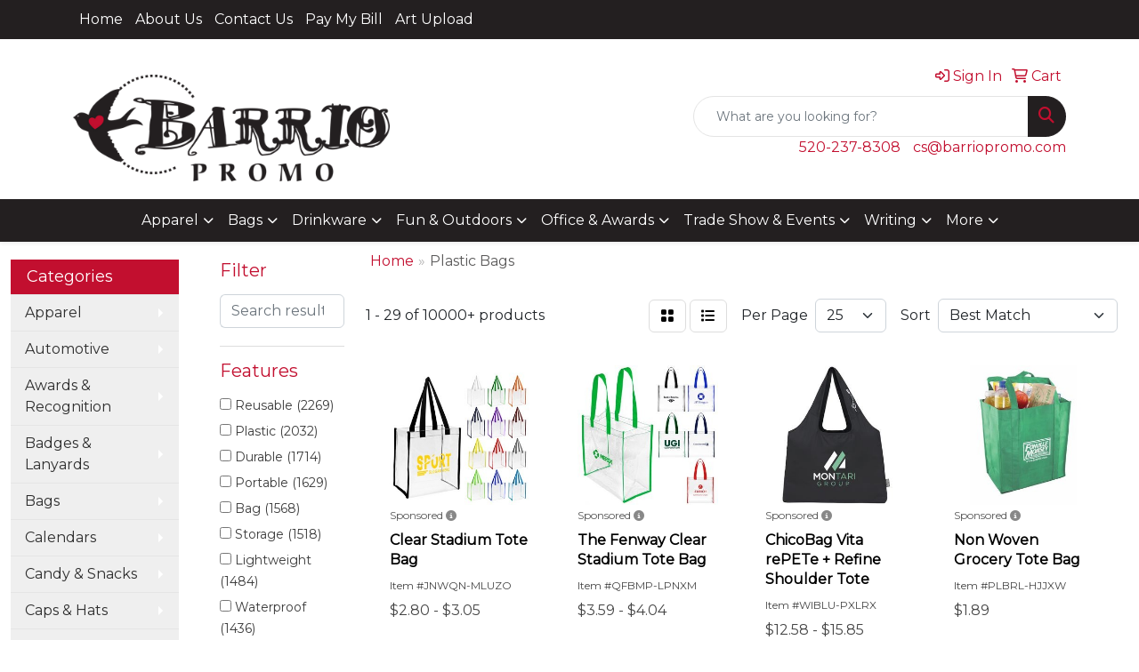

--- FILE ---
content_type: text/html
request_url: https://www.barriopromo.com/ws/ws.dll/StartSrch?UID=206714&WENavID=16148467
body_size: 14366
content:
<!DOCTYPE html>
<html lang="en"><head>
<meta charset="utf-8">
<meta http-equiv="X-UA-Compatible" content="IE=edge">
<meta name="viewport" content="width=device-width, initial-scale=1">
<!-- The above 3 meta tags *must* come first in the head; any other head content must come *after* these tags -->


<link href="/distsite/styles/8/css/bootstrap.min.css" rel="stylesheet" />
<link href="https://fonts.googleapis.com/css?family=Open+Sans:400,600|Oswald:400,600" rel="stylesheet">
<link href="/distsite/styles/8/css/owl.carousel.min.css" rel="stylesheet">
<link href="/distsite/styles/8/css/nouislider.css" rel="stylesheet">
<!--<link href="/distsite/styles/8/css/menu.css" rel="stylesheet"/>-->
<link href="/distsite/styles/8/css/flexslider.css" rel="stylesheet">
<link href="/distsite/styles/8/css/all.min.css" rel="stylesheet">
<link href="/distsite/styles/8/css/slick/slick.css" rel="stylesheet"/>
<link href="/distsite/styles/8/css/lightbox/lightbox.css" rel="stylesheet"  />
<link href="/distsite/styles/8/css/yamm.css" rel="stylesheet" />
<!-- Custom styles for this theme -->
<link href="/we/we.dll/StyleSheet?UN=206714&Type=WETheme&TS=C44770.6426157407" rel="stylesheet">
<!-- Custom styles for this theme -->
<link href="/we/we.dll/StyleSheet?UN=206714&Type=WETheme-PS&TS=C44770.6426157407" rel="stylesheet">


<!-- HTML5 shim and Respond.js for IE8 support of HTML5 elements and media queries -->
<!--[if lt IE 9]>
      <script src="https://oss.maxcdn.com/html5shiv/3.7.3/html5shiv.min.js"></script>
      <script src="https://oss.maxcdn.com/respond/1.4.2/respond.min.js"></script>
    <![endif]-->

</head>

<body style="background:#fff;">


  <!-- Slide-Out Menu -->
  <div id="filter-menu" class="filter-menu">
    <button id="close-menu" class="btn-close"></button>
    <div class="menu-content">
      
<aside class="filter-sidebar">



<div class="filter-section first">
	<h2>Filter</h2>
	 <div class="input-group mb-3">
	 <input type="text" style="border-right:0;" placeholder="Search results" class="form-control text-search-within-results" name="SearchWithinResults" value="" maxlength="100" onkeyup="HandleTextFilter(event);">
	  <label class="input-group-text" style="background-color:#fff;"><a  style="display:none;" href="javascript:void(0);" class="remove-filter" data-toggle="tooltip" title="Clear" onclick="ClearTextFilter();"><i class="far fa-times" aria-hidden="true"></i> <span class="fa-sr-only">x</span></a></label>
	</div>
</div>

<a href="javascript:void(0);" class="clear-filters"  style="display:none;" onclick="ClearDrillDown();">Clear all filters</a>

<div class="filter-section"  style="display:none;">
	<h2>Categories</h2>

	<div class="filter-list">

	 

		<!-- wrapper for more filters -->
        <div class="show-filter">

		</div><!-- showfilters -->

	</div>

		<a href="#" class="show-more"  style="display:none;" >Show more</a>
</div>


<div class="filter-section" >
	<h2>Features</h2>

		<div class="filter-list">

	  		<div class="checkbox"><label><input class="filtercheckbox" type="checkbox" name="2|Reusable" ><span> Reusable (2269)</span></label></div><div class="checkbox"><label><input class="filtercheckbox" type="checkbox" name="2|Plastic" ><span> Plastic (2032)</span></label></div><div class="checkbox"><label><input class="filtercheckbox" type="checkbox" name="2|Durable" ><span> Durable (1714)</span></label></div><div class="checkbox"><label><input class="filtercheckbox" type="checkbox" name="2|Portable" ><span> Portable (1629)</span></label></div><div class="checkbox"><label><input class="filtercheckbox" type="checkbox" name="2|Bag" ><span> Bag (1568)</span></label></div><div class="checkbox"><label><input class="filtercheckbox" type="checkbox" name="2|Storage" ><span> Storage (1518)</span></label></div><div class="checkbox"><label><input class="filtercheckbox" type="checkbox" name="2|Lightweight" ><span> Lightweight (1484)</span></label></div><div class="checkbox"><label><input class="filtercheckbox" type="checkbox" name="2|Waterproof" ><span> Waterproof (1436)</span></label></div><div class="checkbox"><label><input class="filtercheckbox" type="checkbox" name="2|Tote" ><span> Tote (1424)</span></label></div><div class="checkbox"><label><input class="filtercheckbox" type="checkbox" name="2|Shopping" ><span> Shopping (1397)</span></label></div><div class="show-filter"><div class="checkbox"><label><input class="filtercheckbox" type="checkbox" name="2|Travel" ><span> Travel (1317)</span></label></div><div class="checkbox"><label><input class="filtercheckbox" type="checkbox" name="2|Handles" ><span> Handles (1201)</span></label></div><div class="checkbox"><label><input class="filtercheckbox" type="checkbox" name="2|Grocery" ><span> Grocery (1071)</span></label></div><div class="checkbox"><label><input class="filtercheckbox" type="checkbox" name="2|Rectangle" ><span> Rectangle (1064)</span></label></div><div class="checkbox"><label><input class="filtercheckbox" type="checkbox" name="2|Transparent" ><span> Transparent (1031)</span></label></div><div class="checkbox"><label><input class="filtercheckbox" type="checkbox" name="2|Foldable" ><span> Foldable (930)</span></label></div><div class="checkbox"><label><input class="filtercheckbox" type="checkbox" name="2|Pouch" ><span> Pouch (715)</span></label></div><div class="checkbox"><label><input class="filtercheckbox" type="checkbox" name="2|Eco-friendly" ><span> Eco-friendly (709)</span></label></div><div class="checkbox"><label><input class="filtercheckbox" type="checkbox" name="2|Handbag" ><span> Handbag (704)</span></label></div><div class="checkbox"><label><input class="filtercheckbox" type="checkbox" name="2|Organizer" ><span> Organizer (660)</span></label></div><div class="checkbox"><label><input class="filtercheckbox" type="checkbox" name="2|Shopping bag" ><span> Shopping bag (646)</span></label></div><div class="checkbox"><label><input class="filtercheckbox" type="checkbox" name="2|Clear" ><span> Clear (642)</span></label></div><div class="checkbox"><label><input class="filtercheckbox" type="checkbox" name="2|Beach" ><span> Beach (620)</span></label></div><div class="checkbox"><label><input class="filtercheckbox" type="checkbox" name="2|Zipper" ><span> Zipper (558)</span></label></div><div class="checkbox"><label><input class="filtercheckbox" type="checkbox" name="2|Recyclable" ><span> Recyclable (556)</span></label></div><div class="checkbox"><label><input class="filtercheckbox" type="checkbox" name="2|Outdoor" ><span> Outdoor (531)</span></label></div><div class="checkbox"><label><input class="filtercheckbox" type="checkbox" name="2|Tote bag" ><span> Tote bag (510)</span></label></div><div class="checkbox"><label><input class="filtercheckbox" type="checkbox" name="2|Pvc" ><span> Pvc (497)</span></label></div><div class="checkbox"><label><input class="filtercheckbox" type="checkbox" name="2|Eco friendly" ><span> Eco friendly (448)</span></label></div><div class="checkbox"><label><input class="filtercheckbox" type="checkbox" name="2|School" ><span> School (447)</span></label></div><div class="checkbox"><label><input class="filtercheckbox" type="checkbox" name="2|Shopper" ><span> Shopper (417)</span></label></div><div class="checkbox"><label><input class="filtercheckbox" type="checkbox" name="2|Large" ><span> Large (400)</span></label></div><div class="checkbox"><label><input class="filtercheckbox" type="checkbox" name="2|Washable" ><span> Washable (400)</span></label></div><div class="checkbox"><label><input class="filtercheckbox" type="checkbox" name="2|Plastic bag" ><span> Plastic bag (377)</span></label></div><div class="checkbox"><label><input class="filtercheckbox" type="checkbox" name="2|Large capacity" ><span> Large capacity (364)</span></label></div><div class="checkbox"><label><input class="filtercheckbox" type="checkbox" name="2|Sport" ><span> Sport (362)</span></label></div><div class="checkbox"><label><input class="filtercheckbox" type="checkbox" name="2|Backpack" ><span> Backpack (358)</span></label></div><div class="checkbox"><label><input class="filtercheckbox" type="checkbox" name="2|Retail" ><span> Retail (358)</span></label></div><div class="checkbox"><label><input class="filtercheckbox" type="checkbox" name="2|Compact" ><span> Compact (354)</span></label></div><div class="checkbox"><label><input class="filtercheckbox" type="checkbox" name="2|Collapsible" ><span> Collapsible (346)</span></label></div><div class="checkbox"><label><input class="filtercheckbox" type="checkbox" name="2|Sustainable" ><span> Sustainable (337)</span></label></div><div class="checkbox"><label><input class="filtercheckbox" type="checkbox" name="2|Pocket" ><span> Pocket (331)</span></label></div><div class="checkbox"><label><input class="filtercheckbox" type="checkbox" name="2|Sturdy" ><span> Sturdy (330)</span></label></div><div class="checkbox"><label><input class="filtercheckbox" type="checkbox" name="2|Carryall" ><span> Carryall (327)</span></label></div><div class="checkbox"><label><input class="filtercheckbox" type="checkbox" name="2|Cosmetics" ><span> Cosmetics (309)</span></label></div><div class="checkbox"><label><input class="filtercheckbox" type="checkbox" name="2|Stadium" ><span> Stadium (309)</span></label></div><div class="checkbox"><label><input class="filtercheckbox" type="checkbox" name="2|Shoulder" ><span> Shoulder (292)</span></label></div><div class="checkbox"><label><input class="filtercheckbox" type="checkbox" name="2|Market" ><span> Market (291)</span></label></div><div class="checkbox"><label><input class="filtercheckbox" type="checkbox" name="2|Camping" ><span> Camping (288)</span></label></div><div class="checkbox"><label><input class="filtercheckbox" type="checkbox" name="2|Gift" ><span> Gift (286)</span></label></div></div>

			<!-- wrapper for more filters -->
			<div class="show-filter">

			</div><!-- showfilters -->
 		</div>
		<a href="#" class="show-more"  >Show more</a>


</div>


<div class="filter-section" >
	<h2>Colors</h2>

		<div class="filter-list">

		  	<div class="checkbox"><label><input class="filtercheckbox" type="checkbox" name="1|Black" ><span> Black (5082)</span></label></div><div class="checkbox"><label><input class="filtercheckbox" type="checkbox" name="1|Red" ><span> Red (3873)</span></label></div><div class="checkbox"><label><input class="filtercheckbox" type="checkbox" name="1|Blue" ><span> Blue (3483)</span></label></div><div class="checkbox"><label><input class="filtercheckbox" type="checkbox" name="1|White" ><span> White (3443)</span></label></div><div class="checkbox"><label><input class="filtercheckbox" type="checkbox" name="1|Green" ><span> Green (3059)</span></label></div><div class="checkbox"><label><input class="filtercheckbox" type="checkbox" name="1|Yellow" ><span> Yellow (2554)</span></label></div><div class="checkbox"><label><input class="filtercheckbox" type="checkbox" name="1|Pink" ><span> Pink (2508)</span></label></div><div class="checkbox"><label><input class="filtercheckbox" type="checkbox" name="1|Orange" ><span> Orange (2379)</span></label></div><div class="checkbox"><label><input class="filtercheckbox" type="checkbox" name="1|Purple" ><span> Purple (2198)</span></label></div><div class="checkbox"><label><input class="filtercheckbox" type="checkbox" name="1|Gray" ><span> Gray (2070)</span></label></div><div class="show-filter"><div class="checkbox"><label><input class="filtercheckbox" type="checkbox" name="1|Navy blue" ><span> Navy blue (1234)</span></label></div><div class="checkbox"><label><input class="filtercheckbox" type="checkbox" name="1|Clear" ><span> Clear (1019)</span></label></div><div class="checkbox"><label><input class="filtercheckbox" type="checkbox" name="1|Brown" ><span> Brown (999)</span></label></div><div class="checkbox"><label><input class="filtercheckbox" type="checkbox" name="1|Royal blue" ><span> Royal blue (956)</span></label></div><div class="checkbox"><label><input class="filtercheckbox" type="checkbox" name="1|Various" ><span> Various (696)</span></label></div><div class="checkbox"><label><input class="filtercheckbox" type="checkbox" name="1|Light blue" ><span> Light blue (582)</span></label></div><div class="checkbox"><label><input class="filtercheckbox" type="checkbox" name="1|Lime green" ><span> Lime green (435)</span></label></div><div class="checkbox"><label><input class="filtercheckbox" type="checkbox" name="1|Dark blue" ><span> Dark blue (392)</span></label></div><div class="checkbox"><label><input class="filtercheckbox" type="checkbox" name="1|Beige" ><span> Beige (328)</span></label></div><div class="checkbox"><label><input class="filtercheckbox" type="checkbox" name="1|Dark green" ><span> Dark green (319)</span></label></div><div class="checkbox"><label><input class="filtercheckbox" type="checkbox" name="1|Burgundy red" ><span> Burgundy red (299)</span></label></div><div class="checkbox"><label><input class="filtercheckbox" type="checkbox" name="1|Rose red" ><span> Rose red (272)</span></label></div><div class="checkbox"><label><input class="filtercheckbox" type="checkbox" name="1|Natural beige" ><span> Natural beige (254)</span></label></div><div class="checkbox"><label><input class="filtercheckbox" type="checkbox" name="1|Sky blue" ><span> Sky blue (218)</span></label></div><div class="checkbox"><label><input class="filtercheckbox" type="checkbox" name="1|Light green" ><span> Light green (206)</span></label></div><div class="checkbox"><label><input class="filtercheckbox" type="checkbox" name="1|Silver" ><span> Silver (205)</span></label></div><div class="checkbox"><label><input class="filtercheckbox" type="checkbox" name="1|Gold" ><span> Gold (203)</span></label></div><div class="checkbox"><label><input class="filtercheckbox" type="checkbox" name="1|Hunter green" ><span> Hunter green (169)</span></label></div><div class="checkbox"><label><input class="filtercheckbox" type="checkbox" name="1|Clear/black" ><span> Clear/black (167)</span></label></div><div class="checkbox"><label><input class="filtercheckbox" type="checkbox" name="1|Forest green" ><span> Forest green (133)</span></label></div><div class="checkbox"><label><input class="filtercheckbox" type="checkbox" name="1|Teal green" ><span> Teal green (133)</span></label></div><div class="checkbox"><label><input class="filtercheckbox" type="checkbox" name="1|Teal blue" ><span> Teal blue (129)</span></label></div><div class="checkbox"><label><input class="filtercheckbox" type="checkbox" name="1|Khaki beige" ><span> Khaki beige (128)</span></label></div><div class="checkbox"><label><input class="filtercheckbox" type="checkbox" name="1|Teal" ><span> Teal (123)</span></label></div><div class="checkbox"><label><input class="filtercheckbox" type="checkbox" name="1|Black/clear" ><span> Black/clear (114)</span></label></div><div class="checkbox"><label><input class="filtercheckbox" type="checkbox" name="1|Clear/white" ><span> Clear/white (113)</span></label></div><div class="checkbox"><label><input class="filtercheckbox" type="checkbox" name="1|Clear/blue" ><span> Clear/blue (112)</span></label></div><div class="checkbox"><label><input class="filtercheckbox" type="checkbox" name="1|Clear/red" ><span> Clear/red (111)</span></label></div><div class="checkbox"><label><input class="filtercheckbox" type="checkbox" name="1|Navy" ><span> Navy (107)</span></label></div><div class="checkbox"><label><input class="filtercheckbox" type="checkbox" name="1|Frosted clear" ><span> Frosted clear (102)</span></label></div><div class="checkbox"><label><input class="filtercheckbox" type="checkbox" name="1|Khaki" ><span> Khaki (100)</span></label></div><div class="checkbox"><label><input class="filtercheckbox" type="checkbox" name="1|Olive green" ><span> Olive green (99)</span></label></div><div class="checkbox"><label><input class="filtercheckbox" type="checkbox" name="1|Clear/green" ><span> Clear/green (91)</span></label></div><div class="checkbox"><label><input class="filtercheckbox" type="checkbox" name="1|Natural" ><span> Natural (91)</span></label></div><div class="checkbox"><label><input class="filtercheckbox" type="checkbox" name="1|Transparent" ><span> Transparent (91)</span></label></div><div class="checkbox"><label><input class="filtercheckbox" type="checkbox" name="1|Burgundy" ><span> Burgundy (87)</span></label></div><div class="checkbox"><label><input class="filtercheckbox" type="checkbox" name="1|Clear/gray" ><span> Clear/gray (87)</span></label></div><div class="checkbox"><label><input class="filtercheckbox" type="checkbox" name="1|Hot pink" ><span> Hot pink (86)</span></label></div><div class="checkbox"><label><input class="filtercheckbox" type="checkbox" name="1|Light pink" ><span> Light pink (86)</span></label></div><div class="checkbox"><label><input class="filtercheckbox" type="checkbox" name="1|Dark gray" ><span> Dark gray (77)</span></label></div></div>


			<!-- wrapper for more filters -->
			<div class="show-filter">

			</div><!-- showfilters -->

		  </div>

		<a href="#" class="show-more"  >Show more</a>
</div>


<div class="filter-section"  >
	<h2>Price Range</h2>
	<div class="filter-price-wrap">
		<div class="filter-price-inner">
			<div class="input-group">
				<span class="input-group-text input-group-text-white">$</span>
				<input type="text" class="form-control form-control-sm filter-min-prices" name="min-prices" value="" placeholder="Min" onkeyup="HandlePriceFilter(event);">
			</div>
			<div class="input-group">
				<span class="input-group-text input-group-text-white">$</span>
				<input type="text" class="form-control form-control-sm filter-max-prices" name="max-prices" value="" placeholder="Max" onkeyup="HandlePriceFilter(event);">
			</div>
		</div>
		<a href="javascript:void(0)" onclick="SetPriceFilter();" ><i class="fa-solid fa-chevron-right"></i></a>
	</div>
</div>

<div class="filter-section"   >
	<h2>Quantity</h2>
	<div class="filter-price-wrap mb-2">
		<input type="text" class="form-control form-control-sm filter-quantity" value="" placeholder="Qty" onkeyup="HandleQuantityFilter(event);">
		<a href="javascript:void(0)" onclick="SetQuantityFilter();"><i class="fa-solid fa-chevron-right"></i></a>
	</div>
</div>




	</aside>

    </div>
</div>




	<div class="container-fluid">
		<div class="row">

			<div class="col-md-3 col-lg-2">
        <div class="d-none d-md-block">
          <div id="desktop-filter">
            
<aside class="filter-sidebar">



<div class="filter-section first">
	<h2>Filter</h2>
	 <div class="input-group mb-3">
	 <input type="text" style="border-right:0;" placeholder="Search results" class="form-control text-search-within-results" name="SearchWithinResults" value="" maxlength="100" onkeyup="HandleTextFilter(event);">
	  <label class="input-group-text" style="background-color:#fff;"><a  style="display:none;" href="javascript:void(0);" class="remove-filter" data-toggle="tooltip" title="Clear" onclick="ClearTextFilter();"><i class="far fa-times" aria-hidden="true"></i> <span class="fa-sr-only">x</span></a></label>
	</div>
</div>

<a href="javascript:void(0);" class="clear-filters"  style="display:none;" onclick="ClearDrillDown();">Clear all filters</a>

<div class="filter-section"  style="display:none;">
	<h2>Categories</h2>

	<div class="filter-list">

	 

		<!-- wrapper for more filters -->
        <div class="show-filter">

		</div><!-- showfilters -->

	</div>

		<a href="#" class="show-more"  style="display:none;" >Show more</a>
</div>


<div class="filter-section" >
	<h2>Features</h2>

		<div class="filter-list">

	  		<div class="checkbox"><label><input class="filtercheckbox" type="checkbox" name="2|Reusable" ><span> Reusable (2269)</span></label></div><div class="checkbox"><label><input class="filtercheckbox" type="checkbox" name="2|Plastic" ><span> Plastic (2032)</span></label></div><div class="checkbox"><label><input class="filtercheckbox" type="checkbox" name="2|Durable" ><span> Durable (1714)</span></label></div><div class="checkbox"><label><input class="filtercheckbox" type="checkbox" name="2|Portable" ><span> Portable (1629)</span></label></div><div class="checkbox"><label><input class="filtercheckbox" type="checkbox" name="2|Bag" ><span> Bag (1568)</span></label></div><div class="checkbox"><label><input class="filtercheckbox" type="checkbox" name="2|Storage" ><span> Storage (1518)</span></label></div><div class="checkbox"><label><input class="filtercheckbox" type="checkbox" name="2|Lightweight" ><span> Lightweight (1484)</span></label></div><div class="checkbox"><label><input class="filtercheckbox" type="checkbox" name="2|Waterproof" ><span> Waterproof (1436)</span></label></div><div class="checkbox"><label><input class="filtercheckbox" type="checkbox" name="2|Tote" ><span> Tote (1424)</span></label></div><div class="checkbox"><label><input class="filtercheckbox" type="checkbox" name="2|Shopping" ><span> Shopping (1397)</span></label></div><div class="show-filter"><div class="checkbox"><label><input class="filtercheckbox" type="checkbox" name="2|Travel" ><span> Travel (1317)</span></label></div><div class="checkbox"><label><input class="filtercheckbox" type="checkbox" name="2|Handles" ><span> Handles (1201)</span></label></div><div class="checkbox"><label><input class="filtercheckbox" type="checkbox" name="2|Grocery" ><span> Grocery (1071)</span></label></div><div class="checkbox"><label><input class="filtercheckbox" type="checkbox" name="2|Rectangle" ><span> Rectangle (1064)</span></label></div><div class="checkbox"><label><input class="filtercheckbox" type="checkbox" name="2|Transparent" ><span> Transparent (1031)</span></label></div><div class="checkbox"><label><input class="filtercheckbox" type="checkbox" name="2|Foldable" ><span> Foldable (930)</span></label></div><div class="checkbox"><label><input class="filtercheckbox" type="checkbox" name="2|Pouch" ><span> Pouch (715)</span></label></div><div class="checkbox"><label><input class="filtercheckbox" type="checkbox" name="2|Eco-friendly" ><span> Eco-friendly (709)</span></label></div><div class="checkbox"><label><input class="filtercheckbox" type="checkbox" name="2|Handbag" ><span> Handbag (704)</span></label></div><div class="checkbox"><label><input class="filtercheckbox" type="checkbox" name="2|Organizer" ><span> Organizer (660)</span></label></div><div class="checkbox"><label><input class="filtercheckbox" type="checkbox" name="2|Shopping bag" ><span> Shopping bag (646)</span></label></div><div class="checkbox"><label><input class="filtercheckbox" type="checkbox" name="2|Clear" ><span> Clear (642)</span></label></div><div class="checkbox"><label><input class="filtercheckbox" type="checkbox" name="2|Beach" ><span> Beach (620)</span></label></div><div class="checkbox"><label><input class="filtercheckbox" type="checkbox" name="2|Zipper" ><span> Zipper (558)</span></label></div><div class="checkbox"><label><input class="filtercheckbox" type="checkbox" name="2|Recyclable" ><span> Recyclable (556)</span></label></div><div class="checkbox"><label><input class="filtercheckbox" type="checkbox" name="2|Outdoor" ><span> Outdoor (531)</span></label></div><div class="checkbox"><label><input class="filtercheckbox" type="checkbox" name="2|Tote bag" ><span> Tote bag (510)</span></label></div><div class="checkbox"><label><input class="filtercheckbox" type="checkbox" name="2|Pvc" ><span> Pvc (497)</span></label></div><div class="checkbox"><label><input class="filtercheckbox" type="checkbox" name="2|Eco friendly" ><span> Eco friendly (448)</span></label></div><div class="checkbox"><label><input class="filtercheckbox" type="checkbox" name="2|School" ><span> School (447)</span></label></div><div class="checkbox"><label><input class="filtercheckbox" type="checkbox" name="2|Shopper" ><span> Shopper (417)</span></label></div><div class="checkbox"><label><input class="filtercheckbox" type="checkbox" name="2|Large" ><span> Large (400)</span></label></div><div class="checkbox"><label><input class="filtercheckbox" type="checkbox" name="2|Washable" ><span> Washable (400)</span></label></div><div class="checkbox"><label><input class="filtercheckbox" type="checkbox" name="2|Plastic bag" ><span> Plastic bag (377)</span></label></div><div class="checkbox"><label><input class="filtercheckbox" type="checkbox" name="2|Large capacity" ><span> Large capacity (364)</span></label></div><div class="checkbox"><label><input class="filtercheckbox" type="checkbox" name="2|Sport" ><span> Sport (362)</span></label></div><div class="checkbox"><label><input class="filtercheckbox" type="checkbox" name="2|Backpack" ><span> Backpack (358)</span></label></div><div class="checkbox"><label><input class="filtercheckbox" type="checkbox" name="2|Retail" ><span> Retail (358)</span></label></div><div class="checkbox"><label><input class="filtercheckbox" type="checkbox" name="2|Compact" ><span> Compact (354)</span></label></div><div class="checkbox"><label><input class="filtercheckbox" type="checkbox" name="2|Collapsible" ><span> Collapsible (346)</span></label></div><div class="checkbox"><label><input class="filtercheckbox" type="checkbox" name="2|Sustainable" ><span> Sustainable (337)</span></label></div><div class="checkbox"><label><input class="filtercheckbox" type="checkbox" name="2|Pocket" ><span> Pocket (331)</span></label></div><div class="checkbox"><label><input class="filtercheckbox" type="checkbox" name="2|Sturdy" ><span> Sturdy (330)</span></label></div><div class="checkbox"><label><input class="filtercheckbox" type="checkbox" name="2|Carryall" ><span> Carryall (327)</span></label></div><div class="checkbox"><label><input class="filtercheckbox" type="checkbox" name="2|Cosmetics" ><span> Cosmetics (309)</span></label></div><div class="checkbox"><label><input class="filtercheckbox" type="checkbox" name="2|Stadium" ><span> Stadium (309)</span></label></div><div class="checkbox"><label><input class="filtercheckbox" type="checkbox" name="2|Shoulder" ><span> Shoulder (292)</span></label></div><div class="checkbox"><label><input class="filtercheckbox" type="checkbox" name="2|Market" ><span> Market (291)</span></label></div><div class="checkbox"><label><input class="filtercheckbox" type="checkbox" name="2|Camping" ><span> Camping (288)</span></label></div><div class="checkbox"><label><input class="filtercheckbox" type="checkbox" name="2|Gift" ><span> Gift (286)</span></label></div></div>

			<!-- wrapper for more filters -->
			<div class="show-filter">

			</div><!-- showfilters -->
 		</div>
		<a href="#" class="show-more"  >Show more</a>


</div>


<div class="filter-section" >
	<h2>Colors</h2>

		<div class="filter-list">

		  	<div class="checkbox"><label><input class="filtercheckbox" type="checkbox" name="1|Black" ><span> Black (5082)</span></label></div><div class="checkbox"><label><input class="filtercheckbox" type="checkbox" name="1|Red" ><span> Red (3873)</span></label></div><div class="checkbox"><label><input class="filtercheckbox" type="checkbox" name="1|Blue" ><span> Blue (3483)</span></label></div><div class="checkbox"><label><input class="filtercheckbox" type="checkbox" name="1|White" ><span> White (3443)</span></label></div><div class="checkbox"><label><input class="filtercheckbox" type="checkbox" name="1|Green" ><span> Green (3059)</span></label></div><div class="checkbox"><label><input class="filtercheckbox" type="checkbox" name="1|Yellow" ><span> Yellow (2554)</span></label></div><div class="checkbox"><label><input class="filtercheckbox" type="checkbox" name="1|Pink" ><span> Pink (2508)</span></label></div><div class="checkbox"><label><input class="filtercheckbox" type="checkbox" name="1|Orange" ><span> Orange (2379)</span></label></div><div class="checkbox"><label><input class="filtercheckbox" type="checkbox" name="1|Purple" ><span> Purple (2198)</span></label></div><div class="checkbox"><label><input class="filtercheckbox" type="checkbox" name="1|Gray" ><span> Gray (2070)</span></label></div><div class="show-filter"><div class="checkbox"><label><input class="filtercheckbox" type="checkbox" name="1|Navy blue" ><span> Navy blue (1234)</span></label></div><div class="checkbox"><label><input class="filtercheckbox" type="checkbox" name="1|Clear" ><span> Clear (1019)</span></label></div><div class="checkbox"><label><input class="filtercheckbox" type="checkbox" name="1|Brown" ><span> Brown (999)</span></label></div><div class="checkbox"><label><input class="filtercheckbox" type="checkbox" name="1|Royal blue" ><span> Royal blue (956)</span></label></div><div class="checkbox"><label><input class="filtercheckbox" type="checkbox" name="1|Various" ><span> Various (696)</span></label></div><div class="checkbox"><label><input class="filtercheckbox" type="checkbox" name="1|Light blue" ><span> Light blue (582)</span></label></div><div class="checkbox"><label><input class="filtercheckbox" type="checkbox" name="1|Lime green" ><span> Lime green (435)</span></label></div><div class="checkbox"><label><input class="filtercheckbox" type="checkbox" name="1|Dark blue" ><span> Dark blue (392)</span></label></div><div class="checkbox"><label><input class="filtercheckbox" type="checkbox" name="1|Beige" ><span> Beige (328)</span></label></div><div class="checkbox"><label><input class="filtercheckbox" type="checkbox" name="1|Dark green" ><span> Dark green (319)</span></label></div><div class="checkbox"><label><input class="filtercheckbox" type="checkbox" name="1|Burgundy red" ><span> Burgundy red (299)</span></label></div><div class="checkbox"><label><input class="filtercheckbox" type="checkbox" name="1|Rose red" ><span> Rose red (272)</span></label></div><div class="checkbox"><label><input class="filtercheckbox" type="checkbox" name="1|Natural beige" ><span> Natural beige (254)</span></label></div><div class="checkbox"><label><input class="filtercheckbox" type="checkbox" name="1|Sky blue" ><span> Sky blue (218)</span></label></div><div class="checkbox"><label><input class="filtercheckbox" type="checkbox" name="1|Light green" ><span> Light green (206)</span></label></div><div class="checkbox"><label><input class="filtercheckbox" type="checkbox" name="1|Silver" ><span> Silver (205)</span></label></div><div class="checkbox"><label><input class="filtercheckbox" type="checkbox" name="1|Gold" ><span> Gold (203)</span></label></div><div class="checkbox"><label><input class="filtercheckbox" type="checkbox" name="1|Hunter green" ><span> Hunter green (169)</span></label></div><div class="checkbox"><label><input class="filtercheckbox" type="checkbox" name="1|Clear/black" ><span> Clear/black (167)</span></label></div><div class="checkbox"><label><input class="filtercheckbox" type="checkbox" name="1|Forest green" ><span> Forest green (133)</span></label></div><div class="checkbox"><label><input class="filtercheckbox" type="checkbox" name="1|Teal green" ><span> Teal green (133)</span></label></div><div class="checkbox"><label><input class="filtercheckbox" type="checkbox" name="1|Teal blue" ><span> Teal blue (129)</span></label></div><div class="checkbox"><label><input class="filtercheckbox" type="checkbox" name="1|Khaki beige" ><span> Khaki beige (128)</span></label></div><div class="checkbox"><label><input class="filtercheckbox" type="checkbox" name="1|Teal" ><span> Teal (123)</span></label></div><div class="checkbox"><label><input class="filtercheckbox" type="checkbox" name="1|Black/clear" ><span> Black/clear (114)</span></label></div><div class="checkbox"><label><input class="filtercheckbox" type="checkbox" name="1|Clear/white" ><span> Clear/white (113)</span></label></div><div class="checkbox"><label><input class="filtercheckbox" type="checkbox" name="1|Clear/blue" ><span> Clear/blue (112)</span></label></div><div class="checkbox"><label><input class="filtercheckbox" type="checkbox" name="1|Clear/red" ><span> Clear/red (111)</span></label></div><div class="checkbox"><label><input class="filtercheckbox" type="checkbox" name="1|Navy" ><span> Navy (107)</span></label></div><div class="checkbox"><label><input class="filtercheckbox" type="checkbox" name="1|Frosted clear" ><span> Frosted clear (102)</span></label></div><div class="checkbox"><label><input class="filtercheckbox" type="checkbox" name="1|Khaki" ><span> Khaki (100)</span></label></div><div class="checkbox"><label><input class="filtercheckbox" type="checkbox" name="1|Olive green" ><span> Olive green (99)</span></label></div><div class="checkbox"><label><input class="filtercheckbox" type="checkbox" name="1|Clear/green" ><span> Clear/green (91)</span></label></div><div class="checkbox"><label><input class="filtercheckbox" type="checkbox" name="1|Natural" ><span> Natural (91)</span></label></div><div class="checkbox"><label><input class="filtercheckbox" type="checkbox" name="1|Transparent" ><span> Transparent (91)</span></label></div><div class="checkbox"><label><input class="filtercheckbox" type="checkbox" name="1|Burgundy" ><span> Burgundy (87)</span></label></div><div class="checkbox"><label><input class="filtercheckbox" type="checkbox" name="1|Clear/gray" ><span> Clear/gray (87)</span></label></div><div class="checkbox"><label><input class="filtercheckbox" type="checkbox" name="1|Hot pink" ><span> Hot pink (86)</span></label></div><div class="checkbox"><label><input class="filtercheckbox" type="checkbox" name="1|Light pink" ><span> Light pink (86)</span></label></div><div class="checkbox"><label><input class="filtercheckbox" type="checkbox" name="1|Dark gray" ><span> Dark gray (77)</span></label></div></div>


			<!-- wrapper for more filters -->
			<div class="show-filter">

			</div><!-- showfilters -->

		  </div>

		<a href="#" class="show-more"  >Show more</a>
</div>


<div class="filter-section"  >
	<h2>Price Range</h2>
	<div class="filter-price-wrap">
		<div class="filter-price-inner">
			<div class="input-group">
				<span class="input-group-text input-group-text-white">$</span>
				<input type="text" class="form-control form-control-sm filter-min-prices" name="min-prices" value="" placeholder="Min" onkeyup="HandlePriceFilter(event);">
			</div>
			<div class="input-group">
				<span class="input-group-text input-group-text-white">$</span>
				<input type="text" class="form-control form-control-sm filter-max-prices" name="max-prices" value="" placeholder="Max" onkeyup="HandlePriceFilter(event);">
			</div>
		</div>
		<a href="javascript:void(0)" onclick="SetPriceFilter();" ><i class="fa-solid fa-chevron-right"></i></a>
	</div>
</div>

<div class="filter-section"   >
	<h2>Quantity</h2>
	<div class="filter-price-wrap mb-2">
		<input type="text" class="form-control form-control-sm filter-quantity" value="" placeholder="Qty" onkeyup="HandleQuantityFilter(event);">
		<a href="javascript:void(0)" onclick="SetQuantityFilter();"><i class="fa-solid fa-chevron-right"></i></a>
	</div>
</div>




	</aside>

          </div>
        </div>
			</div>

			<div class="col-md-9 col-lg-10">
				

				<ol class="breadcrumb"  >
              		<li><a href="https://www.barriopromo.com" target="_top">Home</a></li>
             	 	<li class="active">Plastic Bags</li>
            	</ol>




				<div id="product-list-controls">

				
						<div class="d-flex align-items-center justify-content-between">
							<div class="d-none d-md-block me-3">
								1 - 29 of  10000+ <span class="d-none d-lg-inline">products</span>
							</div>
					  
						  <!-- Right Aligned Controls -->
						  <div class="product-controls-right d-flex align-items-center">
       
              <button id="show-filter-button" class="btn btn-control d-block d-md-none"><i class="fa-solid fa-filter" aria-hidden="true"></i></button>

							
							<span class="me-3">
								<a href="/ws/ws.dll/StartSrch?UID=206714&WENavID=16148467&View=T&ST=260120200006008224880295501" class="btn btn-control grid" title="Change to Grid View"><i class="fa-solid fa-grid-2" aria-hidden="true"></i>  <span class="fa-sr-only">Grid</span></a>
								<a href="/ws/ws.dll/StartSrch?UID=206714&WENavID=16148467&View=L&ST=260120200006008224880295501" class="btn btn-control" title="Change to List View"><i class="fa-solid fa-list"></i> <span class="fa-sr-only">List</span></a>
							</span>
							
					  
							<!-- Number of Items Per Page -->
							<div class="me-2 d-none d-lg-block">
								<label>Per Page</label>
							</div>
							<div class="me-3 d-none d-md-block">
								<select class="form-select notranslate" onchange="GoToNewURL(this);" aria-label="Items per page">
									<option value="/ws/ws.dll/StartSrch?UID=206714&WENavID=16148467&ST=260120200006008224880295501&PPP=10" >10</option><option value="/ws/ws.dll/StartSrch?UID=206714&WENavID=16148467&ST=260120200006008224880295501&PPP=25" selected>25</option><option value="/ws/ws.dll/StartSrch?UID=206714&WENavID=16148467&ST=260120200006008224880295501&PPP=50" >50</option><option value="/ws/ws.dll/StartSrch?UID=206714&WENavID=16148467&ST=260120200006008224880295501&PPP=100" >100</option><option value="/ws/ws.dll/StartSrch?UID=206714&WENavID=16148467&ST=260120200006008224880295501&PPP=250" >250</option>
								
								</select>
							</div>
					  
							<!-- Sort By -->
							<div class="d-none d-lg-block me-2">
								<label>Sort</label>
							</div>
							<div>
								<select class="form-select" onchange="GoToNewURL(this);">
									<option value="/ws/ws.dll/StartSrch?UID=206714&WENavID=16148467&Sort=0" selected>Best Match</option><option value="/ws/ws.dll/StartSrch?UID=206714&WENavID=16148467&Sort=3">Most Popular</option><option value="/ws/ws.dll/StartSrch?UID=206714&WENavID=16148467&Sort=1">Price (Low to High)</option><option value="/ws/ws.dll/StartSrch?UID=206714&WENavID=16148467&Sort=2">Price (High to Low)</option>
								 </select>
							</div>
						  </div>
						</div>

			  </div>

				<!-- Product Results List -->
				<ul class="thumbnail-list"><li>
 <a href="https://www.barriopromo.com/p/JNWQN-MLUZO/clear-stadium-tote-bag" target="_parent" alt="Clear Stadium Tote Bag" data-adid="68786|5691232" onclick="PostAdStatToService(745691232,1);">
 <div class="pr-list-grid">
		<img class="img-responsive" src="/ws/ws.dll/QPic?SN=68786&P=745691232&I=0&PX=300" alt="Clear Stadium Tote Bag">
		<p class="pr-list-sponsored">Sponsored <span data-bs-toggle="tooltip" data-container="body" data-bs-placement="top" title="You're seeing this ad based on the product's relevance to your search query."><i class="fa fa-info-circle" aria-hidden="true"></i></span></p>
		<p class="pr-name">Clear Stadium Tote Bag</p>
		<div class="pr-meta-row">
			<div class="product-reviews"  style="display:none;">
				<div class="rating-stars">
				<i class="fa-solid fa-star-sharp active" aria-hidden="true"></i><i class="fa-solid fa-star-sharp active" aria-hidden="true"></i><i class="fa-solid fa-star-sharp active" aria-hidden="true"></i><i class="fa-solid fa-star-sharp active" aria-hidden="true"></i><i class="fa-solid fa-star-sharp active" aria-hidden="true"></i>
				</div>
				<span class="rating-count">(5)</span>
			</div>
			
		</div>
		<p class="pr-number"  ><span class="notranslate">Item #JNWQN-MLUZO</span></p>
		<p class="pr-price"  ><span class="notranslate">$2.80</span> - <span class="notranslate">$3.05</span></p>
 </div>
 </a>
</li>
<li>
 <a href="https://www.barriopromo.com/p/QFBMP-LPNXM/the-fenway-clear-stadium-tote-bag" target="_parent" alt="The Fenway Clear Stadium Tote Bag" data-adid="64740|5299774" onclick="PostAdStatToService(585299774,1);">
 <div class="pr-list-grid">
		<img class="img-responsive" src="/ws/ws.dll/QPic?SN=64740&P=585299774&I=0&PX=300" alt="The Fenway Clear Stadium Tote Bag">
		<p class="pr-list-sponsored">Sponsored <span data-bs-toggle="tooltip" data-container="body" data-bs-placement="top" title="You're seeing this ad based on the product's relevance to your search query."><i class="fa fa-info-circle" aria-hidden="true"></i></span></p>
		<p class="pr-name">The Fenway Clear Stadium Tote Bag</p>
		<div class="pr-meta-row">
			<div class="product-reviews"  style="display:none;">
				<div class="rating-stars">
				<i class="fa-solid fa-star-sharp active" aria-hidden="true"></i><i class="fa-solid fa-star-sharp active" aria-hidden="true"></i><i class="fa-solid fa-star-sharp active" aria-hidden="true"></i><i class="fa-solid fa-star-sharp active" aria-hidden="true"></i><i class="fa-solid fa-star-sharp active" aria-hidden="true"></i>
				</div>
				<span class="rating-count">(1)</span>
			</div>
			
		</div>
		<p class="pr-number"  ><span class="notranslate">Item #QFBMP-LPNXM</span></p>
		<p class="pr-price"  ><span class="notranslate">$3.59</span> - <span class="notranslate">$4.04</span></p>
 </div>
 </a>
</li>
<li>
 <a href="https://www.barriopromo.com/p/WIBLU-PXLRX/chicobag-vita-repete--refine-shoulder-tote" target="_parent" alt="ChicoBag Vita rePETe + Refine Shoulder Tote" data-adid="52344|7266789" onclick="PostAdStatToService(127266789,1);">
 <div class="pr-list-grid">
		<img class="img-responsive" src="/ws/ws.dll/QPic?SN=52344&P=127266789&I=0&PX=300" alt="ChicoBag Vita rePETe + Refine Shoulder Tote">
		<p class="pr-list-sponsored">Sponsored <span data-bs-toggle="tooltip" data-container="body" data-bs-placement="top" title="You're seeing this ad based on the product's relevance to your search query."><i class="fa fa-info-circle" aria-hidden="true"></i></span></p>
		<p class="pr-name">ChicoBag Vita rePETe + Refine Shoulder Tote</p>
		<div class="pr-meta-row">
			<div class="product-reviews"  style="display:none;">
				<div class="rating-stars">
				<i class="fa-solid fa-star-sharp" aria-hidden="true"></i><i class="fa-solid fa-star-sharp" aria-hidden="true"></i><i class="fa-solid fa-star-sharp" aria-hidden="true"></i><i class="fa-solid fa-star-sharp" aria-hidden="true"></i><i class="fa-solid fa-star-sharp" aria-hidden="true"></i>
				</div>
				<span class="rating-count">(0)</span>
			</div>
			
		</div>
		<p class="pr-number"  ><span class="notranslate">Item #WIBLU-PXLRX</span></p>
		<p class="pr-price"  ><span class="notranslate">$12.58</span> - <span class="notranslate">$15.85</span></p>
 </div>
 </a>
</li>
<li>
 <a href="https://www.barriopromo.com/p/PLBRL-HJJXW/non-woven-grocery-tote-bag" target="_parent" alt="Non Woven Grocery Tote Bag" data-adid="50836|3363720" onclick="PostAdStatToService(983363720,1);">
 <div class="pr-list-grid">
		<img class="img-responsive" src="/ws/ws.dll/QPic?SN=50836&P=983363720&I=0&PX=300" alt="Non Woven Grocery Tote Bag">
		<p class="pr-list-sponsored">Sponsored <span data-bs-toggle="tooltip" data-container="body" data-bs-placement="top" title="You're seeing this ad based on the product's relevance to your search query."><i class="fa fa-info-circle" aria-hidden="true"></i></span></p>
		<p class="pr-name">Non Woven Grocery Tote Bag</p>
		<div class="pr-meta-row">
			<div class="product-reviews"  style="display:none;">
				<div class="rating-stars">
				<i class="fa-solid fa-star-sharp active" aria-hidden="true"></i><i class="fa-solid fa-star-sharp active" aria-hidden="true"></i><i class="fa-solid fa-star-sharp active" aria-hidden="true"></i><i class="fa-solid fa-star-sharp active" aria-hidden="true"></i><i class="fa-solid fa-star-sharp" aria-hidden="true"></i>
				</div>
				<span class="rating-count">(1)</span>
			</div>
			
		</div>
		<p class="pr-number"  ><span class="notranslate">Item #PLBRL-HJJXW</span></p>
		<p class="pr-price"  ><span class="notranslate">$1.89</span></p>
 </div>
 </a>
</li>
<a name="4" href="#" alt="Item 4"></a>
<li>
 <a href="https://www.barriopromo.com/p/XGXLU-MBZHT/bellevue-heathered-polyester-insulated-lunch-tote" target="_parent" alt="Bellevue Heathered Polyester Insulated Lunch Tote">
 <div class="pr-list-grid">
		<img class="img-responsive" src="/ws/ws.dll/QPic?SN=60462&P=775518389&I=0&PX=300" alt="Bellevue Heathered Polyester Insulated Lunch Tote">
		<p class="pr-name">Bellevue Heathered Polyester Insulated Lunch Tote</p>
		<div class="pr-meta-row">
			<div class="product-reviews"  style="display:none;">
				<div class="rating-stars">
				<i class="fa-solid fa-star-sharp active" aria-hidden="true"></i><i class="fa-solid fa-star-sharp active" aria-hidden="true"></i><i class="fa-solid fa-star-sharp active" aria-hidden="true"></i><i class="fa-solid fa-star-sharp" aria-hidden="true"></i><i class="fa-solid fa-star-sharp" aria-hidden="true"></i>
				</div>
				<span class="rating-count">(4)</span>
			</div>
			
		</div>
		<p class="pr-number"  ><span class="notranslate">Item #XGXLU-MBZHT</span></p>
		<p class="pr-price"  ><span class="notranslate">$6.40</span> - <span class="notranslate">$7.77</span></p>
 </div>
 </a>
</li>
<a name="5" href="#" alt="Item 5"></a>
<li>
 <a href="https://www.barriopromo.com/p/OODOM-PVZMD/clear-transparent-pvc-crossbody-stadium-bag-5.5x7.5x1.6" target="_parent" alt="Clear Transparent PVC Crossbody Stadium Bag (5.5&quot;x7.5&quot;x1.6&quot;)">
 <div class="pr-list-grid">
		<img class="img-responsive" src="/ws/ws.dll/QPic?SN=69609&P=957240951&I=0&PX=300" alt="Clear Transparent PVC Crossbody Stadium Bag (5.5&quot;x7.5&quot;x1.6&quot;)">
		<p class="pr-name">Clear Transparent PVC Crossbody Stadium Bag (5.5&quot;x7.5&quot;x1.6&quot;)</p>
		<div class="pr-meta-row">
			<div class="product-reviews"  style="display:none;">
				<div class="rating-stars">
				<i class="fa-solid fa-star-sharp active" aria-hidden="true"></i><i class="fa-solid fa-star-sharp active" aria-hidden="true"></i><i class="fa-solid fa-star-sharp active" aria-hidden="true"></i><i class="fa-solid fa-star-sharp active" aria-hidden="true"></i><i class="fa-solid fa-star-sharp active" aria-hidden="true"></i>
				</div>
				<span class="rating-count">(3)</span>
			</div>
			
		</div>
		<p class="pr-number"  ><span class="notranslate">Item #OODOM-PVZMD</span></p>
		<p class="pr-price"  ><span class="notranslate">$6.70</span> - <span class="notranslate">$12.03</span></p>
 </div>
 </a>
</li>
<a name="6" href="#" alt="Item 6"></a>
<li>
 <a href="https://www.barriopromo.com/p/JNWQN-MLUZO/clear-stadium-tote-bag" target="_parent" alt="Clear Stadium Tote Bag">
 <div class="pr-list-grid">
		<img class="img-responsive" src="/ws/ws.dll/QPic?SN=68786&P=745691232&I=0&PX=300" alt="Clear Stadium Tote Bag">
		<p class="pr-name">Clear Stadium Tote Bag</p>
		<div class="pr-meta-row">
			<div class="product-reviews"  style="display:none;">
				<div class="rating-stars">
				<i class="fa-solid fa-star-sharp active" aria-hidden="true"></i><i class="fa-solid fa-star-sharp active" aria-hidden="true"></i><i class="fa-solid fa-star-sharp active" aria-hidden="true"></i><i class="fa-solid fa-star-sharp active" aria-hidden="true"></i><i class="fa-solid fa-star-sharp active" aria-hidden="true"></i>
				</div>
				<span class="rating-count">(5)</span>
			</div>
			
		</div>
		<p class="pr-number"  ><span class="notranslate">Item #JNWQN-MLUZO</span></p>
		<p class="pr-price"  ><span class="notranslate">$2.80</span> - <span class="notranslate">$3.05</span></p>
 </div>
 </a>
</li>
<a name="7" href="#" alt="Item 7"></a>
<li>
 <a href="https://www.barriopromo.com/p/XHDST-KAMBU/dog-bone-baggie-dispenser" target="_parent" alt="Dog Bone Baggie Dispenser">
 <div class="pr-list-grid">
		<img class="img-responsive" src="/ws/ws.dll/QPic?SN=50219&P=734577918&I=0&PX=300" alt="Dog Bone Baggie Dispenser">
		<p class="pr-name">Dog Bone Baggie Dispenser</p>
		<div class="pr-meta-row">
			<div class="product-reviews"  style="display:none;">
				<div class="rating-stars">
				<i class="fa-solid fa-star-sharp active" aria-hidden="true"></i><i class="fa-solid fa-star-sharp active" aria-hidden="true"></i><i class="fa-solid fa-star-sharp active" aria-hidden="true"></i><i class="fa-solid fa-star-sharp active" aria-hidden="true"></i><i class="fa-solid fa-star-sharp active" aria-hidden="true"></i>
				</div>
				<span class="rating-count">(1)</span>
			</div>
			
		</div>
		<p class="pr-number"  ><span class="notranslate">Item #XHDST-KAMBU</span></p>
		<p class="pr-price"  ><span class="notranslate">$1.27</span> - <span class="notranslate">$1.45</span></p>
 </div>
 </a>
</li>
<a name="8" href="#" alt="Item 8"></a>
<li>
 <a href="https://www.barriopromo.com/p/QMBRQ-CZNWN/natural-canvas-convention-tote-bag" target="_parent" alt="Natural Canvas Convention Tote Bag">
 <div class="pr-list-grid">
		<img class="img-responsive" src="/ws/ws.dll/QPic?SN=67080&P=151362725&I=0&PX=300" alt="Natural Canvas Convention Tote Bag">
		<p class="pr-name">Natural Canvas Convention Tote Bag</p>
		<div class="pr-meta-row">
			<div class="product-reviews"  style="display:none;">
				<div class="rating-stars">
				<i class="fa-solid fa-star-sharp active" aria-hidden="true"></i><i class="fa-solid fa-star-sharp active" aria-hidden="true"></i><i class="fa-solid fa-star-sharp active" aria-hidden="true"></i><i class="fa-solid fa-star-sharp active" aria-hidden="true"></i><i class="fa-solid fa-star-sharp active" aria-hidden="true"></i>
				</div>
				<span class="rating-count">(6)</span>
			</div>
			
		</div>
		<p class="pr-number"  ><span class="notranslate">Item #QMBRQ-CZNWN</span></p>
		<p class="pr-price"  ><span class="notranslate">$2.15</span> - <span class="notranslate">$2.55</span></p>
 </div>
 </a>
</li>
<a name="9" href="#" alt="Item 9"></a>
<li>
 <a href="https://www.barriopromo.com/p/DNCSP-MPVKG/clear-drawstring-backpack" target="_parent" alt="Clear Drawstring Backpack">
 <div class="pr-list-grid">
		<img class="img-responsive" src="/ws/ws.dll/QPic?SN=68786&P=715761814&I=0&PX=300" alt="Clear Drawstring Backpack">
		<p class="pr-name">Clear Drawstring Backpack</p>
		<div class="pr-meta-row">
			<div class="product-reviews"  style="display:none;">
				<div class="rating-stars">
				<i class="fa-solid fa-star-sharp active" aria-hidden="true"></i><i class="fa-solid fa-star-sharp active" aria-hidden="true"></i><i class="fa-solid fa-star-sharp active" aria-hidden="true"></i><i class="fa-solid fa-star-sharp active" aria-hidden="true"></i><i class="fa-solid fa-star-sharp active" aria-hidden="true"></i>
				</div>
				<span class="rating-count">(2)</span>
			</div>
			
		</div>
		<p class="pr-number"  ><span class="notranslate">Item #DNCSP-MPVKG</span></p>
		<p class="pr-price"  ><span class="notranslate">$1.60</span> - <span class="notranslate">$2.27</span></p>
 </div>
 </a>
</li>
<a name="10" href="#" alt="Item 10"></a>
<li>
 <a href="https://www.barriopromo.com/p/UMAPS-MTHJZ/non-woven-grocery-tote-bag-with-bottom-insert" target="_parent" alt="Non-Woven Grocery Tote Bag With Bottom Insert">
 <div class="pr-list-grid">
		<img class="img-responsive" src="/ws/ws.dll/QPic?SN=68786&P=565822647&I=0&PX=300" alt="Non-Woven Grocery Tote Bag With Bottom Insert">
		<p class="pr-name">Non-Woven Grocery Tote Bag With Bottom Insert</p>
		<div class="pr-meta-row">
			<div class="product-reviews"  style="display:none;">
				<div class="rating-stars">
				<i class="fa-solid fa-star-sharp" aria-hidden="true"></i><i class="fa-solid fa-star-sharp" aria-hidden="true"></i><i class="fa-solid fa-star-sharp" aria-hidden="true"></i><i class="fa-solid fa-star-sharp" aria-hidden="true"></i><i class="fa-solid fa-star-sharp" aria-hidden="true"></i>
				</div>
				<span class="rating-count">(0)</span>
			</div>
			
		</div>
		<p class="pr-number"  ><span class="notranslate">Item #UMAPS-MTHJZ</span></p>
		<p class="pr-price"  ><span class="notranslate">$1.37</span> - <span class="notranslate">$1.97</span></p>
 </div>
 </a>
</li>
<a name="11" href="#" alt="Item 11"></a>
<li>
 <a href="https://www.barriopromo.com/p/YLYQQ-NJGTN/stadium-approved-clear-zipper-tote-bag" target="_parent" alt="Stadium Approved Clear Zipper Tote Bag">
 <div class="pr-list-grid">
		<img class="img-responsive" src="/ws/ws.dll/QPic?SN=68786&P=556103435&I=0&PX=300" alt="Stadium Approved Clear Zipper Tote Bag">
		<p class="pr-name">Stadium Approved Clear Zipper Tote Bag</p>
		<div class="pr-meta-row">
			<div class="product-reviews"  style="display:none;">
				<div class="rating-stars">
				<i class="fa-solid fa-star-sharp active" aria-hidden="true"></i><i class="fa-solid fa-star-sharp active" aria-hidden="true"></i><i class="fa-solid fa-star-sharp active" aria-hidden="true"></i><i class="fa-solid fa-star-sharp active" aria-hidden="true"></i><i class="fa-solid fa-star-sharp active" aria-hidden="true"></i>
				</div>
				<span class="rating-count">(1)</span>
			</div>
			
		</div>
		<p class="pr-number"  ><span class="notranslate">Item #YLYQQ-NJGTN</span></p>
		<p class="pr-price"  ><span class="notranslate">$3.65</span> - <span class="notranslate">$4.20</span></p>
 </div>
 </a>
</li>
<a name="12" href="#" alt="Item 12"></a>
<li>
 <a href="https://www.barriopromo.com/p/QFBMP-LPNXM/the-fenway-clear-stadium-tote-bag" target="_parent" alt="The Fenway Clear Stadium Tote Bag">
 <div class="pr-list-grid">
		<img class="img-responsive" src="/ws/ws.dll/QPic?SN=64740&P=585299774&I=0&PX=300" alt="The Fenway Clear Stadium Tote Bag">
		<p class="pr-name">The Fenway Clear Stadium Tote Bag</p>
		<div class="pr-meta-row">
			<div class="product-reviews"  style="display:none;">
				<div class="rating-stars">
				<i class="fa-solid fa-star-sharp active" aria-hidden="true"></i><i class="fa-solid fa-star-sharp active" aria-hidden="true"></i><i class="fa-solid fa-star-sharp active" aria-hidden="true"></i><i class="fa-solid fa-star-sharp active" aria-hidden="true"></i><i class="fa-solid fa-star-sharp active" aria-hidden="true"></i>
				</div>
				<span class="rating-count">(1)</span>
			</div>
			
		</div>
		<p class="pr-number"  ><span class="notranslate">Item #QFBMP-LPNXM</span></p>
		<p class="pr-price"  ><span class="notranslate">$3.59</span> - <span class="notranslate">$4.04</span></p>
 </div>
 </a>
</li>
<a name="13" href="#" alt="Item 13"></a>
<li>
 <a href="https://www.barriopromo.com/p/UGAMS-NMZGV/4-oz.-canvas-convention-tote-bag-with-shoulder-strap" target="_parent" alt="4 oz. Canvas Convention Tote Bag with Shoulder Strap">
 <div class="pr-list-grid">
		<img class="img-responsive" src="/ws/ws.dll/QPic?SN=67080&P=526168677&I=0&PX=300" alt="4 oz. Canvas Convention Tote Bag with Shoulder Strap">
		<p class="pr-name">4 oz. Canvas Convention Tote Bag with Shoulder Strap</p>
		<div class="pr-meta-row">
			<div class="product-reviews"  style="display:none;">
				<div class="rating-stars">
				<i class="fa-solid fa-star-sharp active" aria-hidden="true"></i><i class="fa-solid fa-star-sharp active" aria-hidden="true"></i><i class="fa-solid fa-star-sharp active" aria-hidden="true"></i><i class="fa-solid fa-star-sharp active" aria-hidden="true"></i><i class="fa-solid fa-star-sharp active" aria-hidden="true"></i>
				</div>
				<span class="rating-count">(3)</span>
			</div>
			
		</div>
		<p class="pr-number"  ><span class="notranslate">Item #UGAMS-NMZGV</span></p>
		<p class="pr-price"  ><span class="notranslate">$1.90</span> - <span class="notranslate">$2.30</span></p>
 </div>
 </a>
</li>
<a name="14" href="#" alt="Item 14"></a>
<li>
 <a href="https://www.barriopromo.com/p/KFCLL-GWCAA/reusable-grocery-tote-bags-13x15x10" target="_parent" alt="Reusable Grocery Tote Bags (13&quot;x15&quot;x10&quot;)">
 <div class="pr-list-grid">
		<img class="img-responsive" src="/ws/ws.dll/QPic?SN=67337&P=783129880&I=0&PX=300" alt="Reusable Grocery Tote Bags (13&quot;x15&quot;x10&quot;)">
		<p class="pr-name">Reusable Grocery Tote Bags (13&quot;x15&quot;x10&quot;)</p>
		<div class="pr-meta-row">
			<div class="product-reviews"  style="display:none;">
				<div class="rating-stars">
				<i class="fa-solid fa-star-sharp active" aria-hidden="true"></i><i class="fa-solid fa-star-sharp active" aria-hidden="true"></i><i class="fa-solid fa-star-sharp active" aria-hidden="true"></i><i class="fa-solid fa-star-sharp active" aria-hidden="true"></i><i class="fa-solid fa-star-sharp" aria-hidden="true"></i>
				</div>
				<span class="rating-count">(3)</span>
			</div>
			
		</div>
		<p class="pr-number"  ><span class="notranslate">Item #KFCLL-GWCAA</span></p>
		<p class="pr-price"  ><span class="notranslate">$1.72</span> - <span class="notranslate">$6.25</span></p>
 </div>
 </a>
</li>
<a name="15" href="#" alt="Item 15"></a>
<li>
 <a href="https://www.barriopromo.com/p/RLYRR-QBGGW/eco-waterproof-dry-bag-2.5l" target="_parent" alt="Eco Waterproof Dry Bag 2.5L">
 <div class="pr-list-grid">
		<img class="img-responsive" src="/ws/ws.dll/QPic?SN=64740&P=587333426&I=0&PX=300" alt="Eco Waterproof Dry Bag 2.5L">
		<p class="pr-name">Eco Waterproof Dry Bag 2.5L</p>
		<div class="pr-meta-row">
			<div class="product-reviews"  style="display:none;">
				<div class="rating-stars">
				<i class="fa-solid fa-star-sharp" aria-hidden="true"></i><i class="fa-solid fa-star-sharp" aria-hidden="true"></i><i class="fa-solid fa-star-sharp" aria-hidden="true"></i><i class="fa-solid fa-star-sharp" aria-hidden="true"></i><i class="fa-solid fa-star-sharp" aria-hidden="true"></i>
				</div>
				<span class="rating-count">(0)</span>
			</div>
			
		</div>
		<p class="pr-number"  ><span class="notranslate">Item #RLYRR-QBGGW</span></p>
		<p class="pr-price"  ><span class="notranslate">$4.39</span> - <span class="notranslate">$4.94</span></p>
 </div>
 </a>
</li>
<a name="16" href="#" alt="Item 16"></a>
<li>
 <a href="https://www.barriopromo.com/p/AFBNS-PJKHB/nebraska-5oz-cotton-canvas-grocery-tote" target="_parent" alt="Nebraska 5oz Cotton Canvas Grocery Tote">
 <div class="pr-list-grid">
		<img class="img-responsive" src="/ws/ws.dll/QPic?SN=52344&P=397019767&I=0&PX=300" alt="Nebraska 5oz Cotton Canvas Grocery Tote">
		<p class="pr-name">Nebraska 5oz Cotton Canvas Grocery Tote</p>
		<div class="pr-meta-row">
			<div class="product-reviews"  style="display:none;">
				<div class="rating-stars">
				<i class="fa-solid fa-star-sharp" aria-hidden="true"></i><i class="fa-solid fa-star-sharp" aria-hidden="true"></i><i class="fa-solid fa-star-sharp" aria-hidden="true"></i><i class="fa-solid fa-star-sharp" aria-hidden="true"></i><i class="fa-solid fa-star-sharp" aria-hidden="true"></i>
				</div>
				<span class="rating-count">(0)</span>
			</div>
			
		</div>
		<p class="pr-number"  ><span class="notranslate">Item #AFBNS-PJKHB</span></p>
		<p class="pr-price"  ><span class="notranslate">$2.20</span> - <span class="notranslate">$2.88</span></p>
 </div>
 </a>
</li>
<a name="17" href="#" alt="Item 17"></a>
<li>
 <a href="https://www.barriopromo.com/p/NGDLP-HHKNW/non-woven-shopping-bag-16x12x6" target="_parent" alt="Non-Woven Shopping Bag - 16&quot;x12&quot;x6&quot;">
 <div class="pr-list-grid">
		<img class="img-responsive" src="/ws/ws.dll/QPic?SN=67080&P=713328984&I=0&PX=300" alt="Non-Woven Shopping Bag - 16&quot;x12&quot;x6&quot;">
		<p class="pr-name">Non-Woven Shopping Bag - 16&quot;x12&quot;x6&quot;</p>
		<div class="pr-meta-row">
			<div class="product-reviews"  style="display:none;">
				<div class="rating-stars">
				<i class="fa-solid fa-star-sharp active" aria-hidden="true"></i><i class="fa-solid fa-star-sharp active" aria-hidden="true"></i><i class="fa-solid fa-star-sharp active" aria-hidden="true"></i><i class="fa-solid fa-star-sharp active" aria-hidden="true"></i><i class="fa-solid fa-star-sharp active" aria-hidden="true"></i>
				</div>
				<span class="rating-count">(6)</span>
			</div>
			
		</div>
		<p class="pr-number"  ><span class="notranslate">Item #NGDLP-HHKNW</span></p>
		<p class="pr-price"  ><span class="notranslate">$1.43</span> - <span class="notranslate">$1.83</span></p>
 </div>
 </a>
</li>
<a name="18" href="#" alt="Item 18"></a>
<li>
 <a href="https://www.barriopromo.com/p/FJXRN-NNXXA/clear-drawstring-backpack-12x12" target="_parent" alt="Clear Drawstring Backpack (12&quot;x12&quot;)">
 <div class="pr-list-grid">
		<img class="img-responsive" src="/ws/ws.dll/QPic?SN=69533&P=186185322&I=0&PX=300" alt="Clear Drawstring Backpack (12&quot;x12&quot;)">
		<p class="pr-name">Clear Drawstring Backpack (12&quot;x12&quot;)</p>
		<div class="pr-meta-row">
			<div class="product-reviews"  style="display:none;">
				<div class="rating-stars">
				<i class="fa-solid fa-star-sharp" aria-hidden="true"></i><i class="fa-solid fa-star-sharp" aria-hidden="true"></i><i class="fa-solid fa-star-sharp" aria-hidden="true"></i><i class="fa-solid fa-star-sharp" aria-hidden="true"></i><i class="fa-solid fa-star-sharp" aria-hidden="true"></i>
				</div>
				<span class="rating-count">(0)</span>
			</div>
			
		</div>
		<p class="pr-number"  ><span class="notranslate">Item #FJXRN-NNXXA</span></p>
		<p class="pr-price"  ><span class="notranslate">$1.80</span> - <span class="notranslate">$2.05</span></p>
 </div>
 </a>
</li>
<a name="19" href="#" alt="Item 19"></a>
<li>
 <a href="https://www.barriopromo.com/p/PNCQM-PXTDV/stadium-approved-clear-transparent-pvc-crossbody-bag-7x2.4x7" target="_parent" alt="Stadium Approved Clear Transparent PVC Crossbody Bag (7&quot;x2.4&quot;x7&quot;)">
 <div class="pr-list-grid">
		<img class="img-responsive" src="/ws/ws.dll/QPic?SN=69609&P=727271831&I=0&PX=300" alt="Stadium Approved Clear Transparent PVC Crossbody Bag (7&quot;x2.4&quot;x7&quot;)">
		<p class="pr-name">Stadium Approved Clear Transparent PVC Crossbody Bag (7&quot;x2.4&quot;x7&quot;)</p>
		<div class="pr-meta-row">
			<div class="product-reviews"  style="display:none;">
				<div class="rating-stars">
				<i class="fa-solid fa-star-sharp active" aria-hidden="true"></i><i class="fa-solid fa-star-sharp active" aria-hidden="true"></i><i class="fa-solid fa-star-sharp active" aria-hidden="true"></i><i class="fa-solid fa-star-sharp active" aria-hidden="true"></i><i class="fa-solid fa-star-sharp active" aria-hidden="true"></i>
				</div>
				<span class="rating-count">(1)</span>
			</div>
			
		</div>
		<p class="pr-number"  ><span class="notranslate">Item #PNCQM-PXTDV</span></p>
		<p class="pr-price"  ><span class="notranslate">$6.89</span> - <span class="notranslate">$11.27</span></p>
 </div>
 </a>
</li>
<a name="20" href="#" alt="Item 20"></a>
<li>
 <a href="https://www.barriopromo.com/p/ZHUST-QVYDE/4-oz.-cotton-tote-bag" target="_parent" alt="4 oz. Cotton Tote Bag">
 <div class="pr-list-grid">
		<img class="img-responsive" src="/ws/ws.dll/QPic?SN=50219&P=167697018&I=0&PX=300" alt="4 oz. Cotton Tote Bag">
		<p class="pr-name">4 oz. Cotton Tote Bag</p>
		<div class="pr-meta-row">
			<div class="product-reviews"  style="display:none;">
				<div class="rating-stars">
				<i class="fa-solid fa-star-sharp" aria-hidden="true"></i><i class="fa-solid fa-star-sharp" aria-hidden="true"></i><i class="fa-solid fa-star-sharp" aria-hidden="true"></i><i class="fa-solid fa-star-sharp" aria-hidden="true"></i><i class="fa-solid fa-star-sharp" aria-hidden="true"></i>
				</div>
				<span class="rating-count">(0)</span>
			</div>
			
		</div>
		<p class="pr-number"  ><span class="notranslate">Item #ZHUST-QVYDE</span></p>
		<p class="pr-price"  ><span class="notranslate">$2.09</span> - <span class="notranslate">$3.04</span></p>
 </div>
 </a>
</li>
<a name="21" href="#" alt="Item 21"></a>
<li>
 <a href="https://www.barriopromo.com/p/DFUQU-OCXZZ/slipzip-large-reusable-food-storage-bag" target="_parent" alt="SlipZip Large Reusable Food Storage Bag">
 <div class="pr-list-grid">
		<img class="img-responsive" src="/ws/ws.dll/QPic?SN=67279&P=126449039&I=0&PX=300" alt="SlipZip Large Reusable Food Storage Bag">
		<p class="pr-name">SlipZip Large Reusable Food Storage Bag</p>
		<div class="pr-meta-row">
			<div class="product-reviews"  style="display:none;">
				<div class="rating-stars">
				<i class="fa-solid fa-star-sharp active" aria-hidden="true"></i><i class="fa-solid fa-star-sharp active" aria-hidden="true"></i><i class="fa-solid fa-star-sharp active" aria-hidden="true"></i><i class="fa-solid fa-star-sharp active" aria-hidden="true"></i><i class="fa-solid fa-star-sharp active" aria-hidden="true"></i>
				</div>
				<span class="rating-count">(1)</span>
			</div>
			
		</div>
		<p class="pr-number"  ><span class="notranslate">Item #DFUQU-OCXZZ</span></p>
		<p class="pr-price"  ><span class="notranslate">$3.88</span> - <span class="notranslate">$5.64</span></p>
 </div>
 </a>
</li>
<a name="22" href="#" alt="Item 22"></a>
<li>
 <a href="https://www.barriopromo.com/p/UOWOT-PQGNI/heavy-duty-multi-function-pvc-transparent-backpack-11w-x-15.50" target="_parent" alt="Heavy Duty Multi-Function PVC Transparent Backpack (11&quot;W X 15.50&quot;)">
 <div class="pr-list-grid">
		<img class="img-responsive" src="/ws/ws.dll/QPic?SN=69609&P=927140258&I=0&PX=300" alt="Heavy Duty Multi-Function PVC Transparent Backpack (11&quot;W X 15.50&quot;)">
		<p class="pr-name">Heavy Duty Multi-Function PVC Transparent Backpack (11&quot;W X 15.50&quot;)</p>
		<div class="pr-meta-row">
			<div class="product-reviews"  style="display:none;">
				<div class="rating-stars">
				<i class="fa-solid fa-star-sharp active" aria-hidden="true"></i><i class="fa-solid fa-star-sharp active" aria-hidden="true"></i><i class="fa-solid fa-star-sharp active" aria-hidden="true"></i><i class="fa-solid fa-star-sharp active" aria-hidden="true"></i><i class="fa-solid fa-star-sharp active" aria-hidden="true"></i>
				</div>
				<span class="rating-count">(1)</span>
			</div>
			
		</div>
		<p class="pr-number"  ><span class="notranslate">Item #UOWOT-PQGNI</span></p>
		<p class="pr-price"  ><span class="notranslate">$11.06</span> - <span class="notranslate">$11.76</span></p>
 </div>
 </a>
</li>
<a name="23" href="#" alt="Item 23"></a>
<li>
 <a href="https://www.barriopromo.com/p/PGYRO-LJTZJ/the-coliseum-stadium-drawstring-bag" target="_parent" alt="The Coliseum Stadium Drawstring Bag">
 <div class="pr-list-grid">
		<img class="img-responsive" src="/ws/ws.dll/QPic?SN=64740&P=975198423&I=0&PX=300" alt="The Coliseum Stadium Drawstring Bag">
		<p class="pr-name">The Coliseum Stadium Drawstring Bag</p>
		<div class="pr-meta-row">
			<div class="product-reviews"  style="display:none;">
				<div class="rating-stars">
				<i class="fa-solid fa-star-sharp active" aria-hidden="true"></i><i class="fa-solid fa-star-sharp" aria-hidden="true"></i><i class="fa-solid fa-star-sharp" aria-hidden="true"></i><i class="fa-solid fa-star-sharp" aria-hidden="true"></i><i class="fa-solid fa-star-sharp" aria-hidden="true"></i>
				</div>
				<span class="rating-count">(2)</span>
			</div>
			
		</div>
		<p class="pr-number"  ><span class="notranslate">Item #PGYRO-LJTZJ</span></p>
		<p class="pr-price"  ><span class="notranslate">$3.39</span> - <span class="notranslate">$3.82</span></p>
 </div>
 </a>
</li>
<a name="24" href="#" alt="Item 24"></a>
<li>
 <a href="https://www.barriopromo.com/p/VHUMP-QVYFI/medium-24-oz.-cotton-canvas-bag" target="_parent" alt="Medium 24 oz. Cotton Canvas Bag">
 <div class="pr-list-grid">
		<img class="img-responsive" src="/ws/ws.dll/QPic?SN=50219&P=547697074&I=0&PX=300" alt="Medium 24 oz. Cotton Canvas Bag">
		<p class="pr-name">Medium 24 oz. Cotton Canvas Bag</p>
		<div class="pr-meta-row">
			<div class="product-reviews"  style="display:none;">
				<div class="rating-stars">
				<i class="fa-solid fa-star-sharp" aria-hidden="true"></i><i class="fa-solid fa-star-sharp" aria-hidden="true"></i><i class="fa-solid fa-star-sharp" aria-hidden="true"></i><i class="fa-solid fa-star-sharp" aria-hidden="true"></i><i class="fa-solid fa-star-sharp" aria-hidden="true"></i>
				</div>
				<span class="rating-count">(0)</span>
			</div>
			
		</div>
		<p class="pr-number"  ><span class="notranslate">Item #VHUMP-QVYFI</span></p>
		<p class="pr-price"  ><span class="notranslate">$12.99</span> - <span class="notranslate">$15.75</span></p>
 </div>
 </a>
</li>
<a name="25" href="#" alt="Item 25"></a>
<li>
 <a href="https://www.barriopromo.com/p/NODMP-PVZNA/clear-transparent-pvc-cross-body-shoulder-messenger-bag" target="_parent" alt="Clear Transparent PVC Cross Body Shoulder Messenger Bag">
 <div class="pr-list-grid">
		<img class="img-responsive" src="/ws/ws.dll/QPic?SN=69609&P=117240974&I=0&PX=300" alt="Clear Transparent PVC Cross Body Shoulder Messenger Bag">
		<p class="pr-name">Clear Transparent PVC Cross Body Shoulder Messenger Bag</p>
		<div class="pr-meta-row">
			<div class="product-reviews"  style="display:none;">
				<div class="rating-stars">
				<i class="fa-solid fa-star-sharp active" aria-hidden="true"></i><i class="fa-solid fa-star-sharp active" aria-hidden="true"></i><i class="fa-solid fa-star-sharp active" aria-hidden="true"></i><i class="fa-solid fa-star-sharp active" aria-hidden="true"></i><i class="fa-solid fa-star-sharp active" aria-hidden="true"></i>
				</div>
				<span class="rating-count">(1)</span>
			</div>
			
		</div>
		<p class="pr-number"  ><span class="notranslate">Item #NODMP-PVZNA</span></p>
		<p class="pr-price"  ><span class="notranslate">$7.33</span> - <span class="notranslate">$12.63</span></p>
 </div>
 </a>
</li>
<a name="26" href="#" alt="Item 26"></a>
<li>
 <a href="https://www.barriopromo.com/p/IJYNQ-LPHNT/prevail-drawstring-backpack" target="_parent" alt="Prevail Drawstring Backpack">
 <div class="pr-list-grid">
		<img class="img-responsive" src="/ws/ws.dll/QPic?SN=50018&P=735295465&I=0&PX=300" alt="Prevail Drawstring Backpack">
		<p class="pr-name">Prevail Drawstring Backpack</p>
		<div class="pr-meta-row">
			<div class="product-reviews"  style="display:none;">
				<div class="rating-stars">
				<i class="fa-solid fa-star-sharp active" aria-hidden="true"></i><i class="fa-solid fa-star-sharp active" aria-hidden="true"></i><i class="fa-solid fa-star-sharp active" aria-hidden="true"></i><i class="fa-solid fa-star-sharp active" aria-hidden="true"></i><i class="fa-solid fa-star-sharp active" aria-hidden="true"></i>
				</div>
				<span class="rating-count">(1)</span>
			</div>
			
		</div>
		<p class="pr-number"  ><span class="notranslate">Item #IJYNQ-LPHNT</span></p>
		<p class="pr-price"  ><span class="notranslate">$5.45</span> - <span class="notranslate">$5.85</span></p>
 </div>
 </a>
</li>
<a name="27" href="#" alt="Item 27"></a>
<li>
 <a href="https://www.barriopromo.com/p/AJWOS-EWBAF/big-thunder-non-woven-tote-screen-print" target="_parent" alt="Big Thunder® - Non-Woven Tote - Screen Print">
 <div class="pr-list-grid">
		<img class="img-responsive" src="/ws/ws.dll/QPic?SN=50422&P=302215257&I=0&PX=300" alt="Big Thunder® - Non-Woven Tote - Screen Print">
		<p class="pr-name">Big Thunder® - Non-Woven Tote - Screen Print</p>
		<div class="pr-meta-row">
			<div class="product-reviews"  style="display:none;">
				<div class="rating-stars">
				<i class="fa-solid fa-star-sharp active" aria-hidden="true"></i><i class="fa-solid fa-star-sharp active" aria-hidden="true"></i><i class="fa-solid fa-star-sharp active" aria-hidden="true"></i><i class="fa-solid fa-star-sharp active" aria-hidden="true"></i><i class="fa-solid fa-star-sharp active" aria-hidden="true"></i>
				</div>
				<span class="rating-count">(7)</span>
			</div>
			
		</div>
		<p class="pr-number"  ><span class="notranslate">Item #AJWOS-EWBAF</span></p>
		<p class="pr-price"  ><span class="notranslate">$2.80</span> - <span class="notranslate">$3.90</span></p>
 </div>
 </a>
</li>
</ul>

			    <ul class="pagination center">
						  <!--
                          <li class="page-item">
                            <a class="page-link" href="#" aria-label="Previous">
                              <span aria-hidden="true">&laquo;</span>
                            </a>
                          </li>
						  -->
							<li class="page-item active"><a class="page-link" href="/ws/ws.dll/StartSrch?UID=206714&WENavID=16148467&ST=260120200006008224880295501&Start=0" title="Page 1" onMouseOver="window.status='Page 1';return true;" onMouseOut="window.status='';return true;"><span class="notranslate">1<span></a></li><li class="page-item"><a class="page-link" href="/ws/ws.dll/StartSrch?UID=206714&WENavID=16148467&ST=260120200006008224880295501&Start=28" title="Page 2" onMouseOver="window.status='Page 2';return true;" onMouseOut="window.status='';return true;"><span class="notranslate">2<span></a></li><li class="page-item"><a class="page-link" href="/ws/ws.dll/StartSrch?UID=206714&WENavID=16148467&ST=260120200006008224880295501&Start=56" title="Page 3" onMouseOver="window.status='Page 3';return true;" onMouseOut="window.status='';return true;"><span class="notranslate">3<span></a></li><li class="page-item"><a class="page-link" href="/ws/ws.dll/StartSrch?UID=206714&WENavID=16148467&ST=260120200006008224880295501&Start=84" title="Page 4" onMouseOver="window.status='Page 4';return true;" onMouseOut="window.status='';return true;"><span class="notranslate">4<span></a></li><li class="page-item"><a class="page-link" href="/ws/ws.dll/StartSrch?UID=206714&WENavID=16148467&ST=260120200006008224880295501&Start=112" title="Page 5" onMouseOver="window.status='Page 5';return true;" onMouseOut="window.status='';return true;"><span class="notranslate">5<span></a></li>
						  
                          <li class="page-item">
                            <a class="page-link" href="/ws/ws.dll/StartSrch?UID=206714&WENavID=16148467&Start=28&ST=260120200006008224880295501" aria-label="Next">
                              <span aria-hidden="true">&raquo;</span>
                            </a>
                          </li>
						  
							  </ul>

			</div>
		</div><!-- row -->

		<div class="row">
            <div class="col-12">
                <!-- Custom footer -->
                
            </div>
        </div>

	</div><!-- conatiner fluid -->


	<!-- Bootstrap core JavaScript
    ================================================== -->
    <!-- Placed at the end of the document so the pages load faster -->
    <script src="/distsite/styles/8/js/jquery.min.js"></script>
    <script src="/distsite/styles/8/js/bootstrap.min.js"></script>
   <script src="/distsite/styles/8/js/custom.js"></script>

	<!-- iFrame Resizer -->
	<script src="/js/iframeResizer.contentWindow.min.js"></script>
	<script src="/js/IFrameUtils.js?20150930"></script> <!-- For custom iframe integration functions (not resizing) -->
	<script>ScrollParentToTop();</script>

	



<!-- Custom - This page only -->
<script>

$(document).ready(function () {
    const $menuButton = $("#show-filter-button");
    const $closeMenuButton = $("#close-menu");
    const $slideMenu = $("#filter-menu");

    // open
    $menuButton.on("click", function (e) {
        e.stopPropagation(); 
        $slideMenu.addClass("open");
    });

    // close
    $closeMenuButton.on("click", function (e) {
        e.stopPropagation(); 
        $slideMenu.removeClass("open");
    });

    // clicking outside
    $(document).on("click", function (e) {
        if (!$slideMenu.is(e.target) && $slideMenu.has(e.target).length === 0) {
            $slideMenu.removeClass("open");
        }
    });

    // prevent click inside the menu from closing it
    $slideMenu.on("click", function (e) {
        e.stopPropagation();
    });
});


$(document).ready(function() {

	
var tooltipTriggerList = [].slice.call(document.querySelectorAll('[data-bs-toggle="tooltip"]'))
var tooltipList = tooltipTriggerList.map(function (tooltipTriggerEl) {
  return new bootstrap.Tooltip(tooltipTriggerEl, {
    'container': 'body'
  })
})


	
 // Filter Sidebar
 $(".show-filter").hide();
 $(".show-more").click(function (e) {
  e.preventDefault();
  $(this).siblings(".filter-list").find(".show-filter").slideToggle(400);
  $(this).toggleClass("show");
  $(this).text() === 'Show more' ? $(this).text('Show less') : $(this).text('Show more');
 });
 
   
});

// Drill-down filter check event
$(".filtercheckbox").click(function() {
  var checkboxid=this.name;
  var checkboxval=this.checked ? '1' : '0';
  GetRequestFromService('/ws/ws.dll/PSSearchFilterEdit?UID=206714&ST=260120200006008224880295501&ID='+encodeURIComponent(checkboxid)+'&Val='+checkboxval);
  ReloadSearchResults();
});

function ClearDrillDown()
{
  $('.text-search-within-results').val('');
  GetRequestFromService('/ws/ws.dll/PSSearchFilterEdit?UID=206714&ST=260120200006008224880295501&Clear=1');
  ReloadSearchResults();
}

function SetPriceFilter()
{
  var low;
  var hi;
  if ($('#filter-menu').hasClass('open')) {
    low = $('#filter-menu .filter-min-prices').val().trim();
    hi = $('#filter-menu .filter-max-prices').val().trim();
  } else {
    low = $('#desktop-filter .filter-min-prices').val().trim();
    hi = $('#desktop-filter .filter-max-prices').val().trim();
  }
  GetRequestFromService('/ws/ws.dll/PSSearchFilterEdit?UID=206714&ST=260120200006008224880295501&ID=3&LowPrc='+low+'&HiPrc='+hi);
  ReloadSearchResults();
}

function SetQuantityFilter()
{
  var qty;
  if ($('#filter-menu').hasClass('open')) {
    qty = $('#filter-menu .filter-quantity').val().trim();
  } else {
    qty = $('#desktop-filter .filter-quantity').val().trim();
  }
  GetRequestFromService('/ws/ws.dll/PSSearchFilterEdit?UID=206714&ST=260120200006008224880295501&ID=4&Qty='+qty);
  ReloadSearchResults();
}

function ReloadSearchResults(textsearch)
{
  var searchText;
  var url = '/ws/ws.dll/StartSrch?UID=206714&ST=260120200006008224880295501&Sort=&View=';
  var newUrl = new URL(url, window.location.origin);

  if ($('#filter-menu').hasClass('open')) {
    searchText = $('#filter-menu .text-search-within-results').val().trim();
  } else {
    searchText = $('#desktop-filter .text-search-within-results').val().trim();
  }

  if (searchText) {
    newUrl.searchParams.set('tf', searchText);
  }

  window.location.href = newUrl.toString();
}

function GoToNewURL(entered)
{
	to=entered.options[entered.selectedIndex].value;
	if (to>"") {
		location=to;
		entered.selectedIndex=0;
	}
}

function PostAdStatToService(AdID, Type)
{
  var URL = '/we/we.dll/AdStat?AdID='+ AdID + '&Type=' +Type;

  // Try using sendBeacon.  Some browsers may block this.
  if (navigator && navigator.sendBeacon) {
      navigator.sendBeacon(URL);
  }
  else {
    // Fall back to this method if sendBeacon is not supported
    // Note: must be synchronous - o/w page unlads before it's called
    // This will not work on Chrome though (which is why we use sendBeacon)
    GetRequestFromService(URL);
  }
}

function HandleTextFilter(e)
{
  if (e.key != 'Enter') return;

  e.preventDefault();
  ReloadSearchResults();
}

function ClearTextFilter()
{
  $('.text-search-within-results').val('');
  ReloadSearchResults();
}

function HandlePriceFilter(e)
{
  if (e.key != 'Enter') return;

  e.preventDefault();
  SetPriceFilter();
}

function HandleQuantityFilter(e)
{
  if (e.key != 'Enter') return;

  e.preventDefault();
  SetQuantityFilter();
}

</script>
<!-- End custom -->



</body>
</html>
